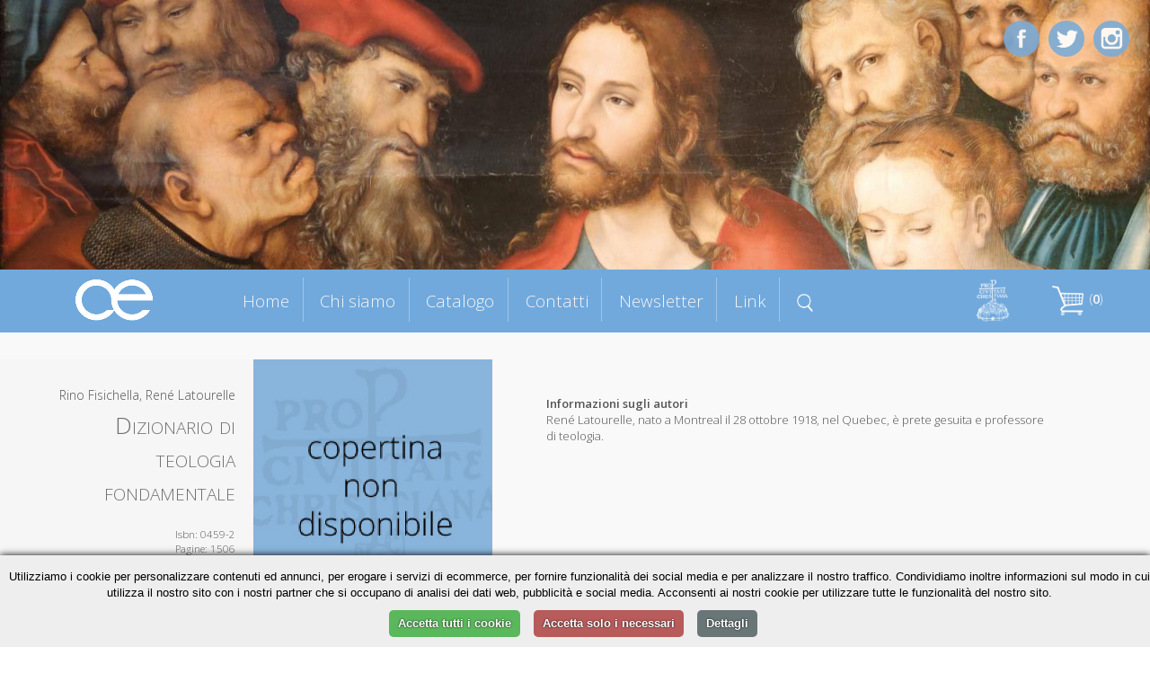

--- FILE ---
content_type: text/html; charset=UTF-8
request_url: https://cittadellaeditrice.com/scheda/Dizionario-di-teologia-fondamentale-4
body_size: 4248
content:

<!DOCTYPE html>
<!--[if lt IE 7]>      <html class="no-js lt-ie9 lt-ie8 lt-ie7"> <![endif]-->
<!--[if IE 7]>         <html class="no-js lt-ie9 lt-ie8"> <![endif]-->
<!--[if IE 8]>         <html class="no-js lt-ie9"> <![endif]-->
<!--[if gt IE 8]><!--> <html class="no-js"> <!--<![endif]-->
     <!--[if lte IE 9]><style>
         .slidecontent h1,   .slidecontent h2 { display:none; }
         .slidecontent2 { display:none; }
                  #doppione { display:none; }
         </style><![endif]-->
    <head>
        <meta charset="utf-8">
       
        <title>Rino Fisichella, René Latourelle - Dizionario di teologia fondamentale</title>
        <meta name="description" content="">
        <link rel="stylesheet" href="..//css/normalize.css">
        <link rel="stylesheet" href="..//css/main.css">
        <link rel="stylesheet" href="..//css/jquery.bxslider.css">
<link rel="shortcut icon" href="favicon.ico" type="image/x-icon">
<link rel="icon" href="favicon.ico" type="image/x-icon">

        <script src="../js/zoom.js"></script>
        
        <script src="../js/vendor/modernizr-2.6.2.min.js"></script>
      <script type="text/javascript" src="../js/TweenMax.min.js"></script>
<!--	<script src="http://ajax.googleapis.com/ajax/libs/jquery/1.9.1/jquery.min.js"></script> -->

	<script src="../js/vendor/jquery-1.10.2.min.js"></script>
<script src="https://ajax.googleapis.com/ajax/libs/jqueryui/1.11.4/jquery-ui.min.js"></script>
  	<script>window.jQuery || document.write('<script src="_/js/jquery-1.9.1.min.js"><\/script>')</script>

<!--  	<script src="js/jquery.superscrollorama.js"></script>-->
  	<script type="text/javascript" src="../js/jquery.scrollmagic.min.js"></script>
<script type="text/javascript" src="../js/transit.js"></script>
<script type="text/javascript" src="../js/jquery.simpleslider.js"></script>
  <script src="../js/jquery.bxslider.min.js"></script>
         <meta name="viewport" content="width=device-width, maximum-scale=1.0" />

         <link rel="icon" type="image/png" href="favicon.png">
<link href='https://fonts.googleapis.com/css?family=Open+Sans:400,300,600,400italic&subset=latin,latin-ext' rel='stylesheet' type='text/css'>
    
    
    <script>
$(document).ready(function()
{
 

 $( "#boxmenumob" ).click(function() {
  $( "#boxmenumob ul" ).toggle( "slow" );
});
  
});
    </script>     
         
<script>
						var controller;
						$(document).ready(function($) {
							// init controller
							controller = new ScrollMagic();
						});
					</script>
					
					
					<script>
					function mostra(cosa) {
if (document.getElementById(cosa).style.display!='block') {
document.getElementById(cosa).style.display='block';
} else {
document.getElementById(cosa).style.display='none';
}
}


function chiudiex() {
	if (document.getElementById(dach.quale)!=null) {
	document.getElementById(dach.quale).style.display='none';
	}
}
function mostracol(cosa) {
	dach.quale=cosa
document.getElementById(cosa).style.display='block';

}


		function closanim(cosa) {
					

$('#'+cosa).hide('slow');
}

					function mostranim(cosa) {
					
$('div[id^="dett"]').hide('slow');

$('#'+cosa).toggle('slow');

if ($('#'+cosa).is(':visible') && 1==0) {
   // do something

	var catTopPosition = jQuery('#'+cosa).offset().top-300;

	// When #scroll is clicked

		// Scroll down to 'catTopPosition'
		jQuery('html, body').animate({scrollTop:catTopPosition}, 'slow');
		// Stop the link from acting like a normal anchor link
		return false;

}


}

function scrollasearch() {
   $('html, body').animate({
        scrollTop: $("#titcathome").offset().top-70
    }, 1000);
    }

</script>
					
					 
         <base href="/">
         <base src="/">         
    </head>
    <body>


	<div id="content-wrapper">
		
	








      
    
    

<div id="fotomob"><img src="allegati/head2.jpg"></div>	
			
		<div class='slider' style="visibility:hidden;">
    <div style="width:100%;height:100%;">
     <img src="allegati/head2.jpg" style="opacity:0;"> 


  <div class="slide">
        <div class="slidecontent">
  <img src="allegati/head2.jpg" id="doppione" >       
            <h1 style="color:#ab1f06;"></h1>

        </div>
                <div class="slidecontent2">
                <h3 style="color:#333333;"></h3>
                </div>
    </div>
   
  
    
    




</div></div>

<script>
$(document).ready(function(){
	 // Default options
	 $(".slider").css("visibility", "visible");
    var options = {
        slides: '.slide', // The name of a slide in the slidesContainer
        swipe: true,    // Add possibility to Swipe
        magneticSwipe: true, // Add 'magnetic' swiping. When the user swipes over the screen the slides will attach to the mouse's position
        transition: "fade", // Accepts "slide" and "fade" for a slide or fade transition
        slideTracker: false, // Add a UL with list items to track the current slide
        slideTrackerID: 'slideposition', // The name of the UL that tracks the slides
        slideOnInterval: true, // Slide on interval
        interval: 6000, // Interval to slide on if slideOnInterval is enabled
        animateDuration: 1500, // Duration of an animation
        pauseOnHover: false, // Pause when user hovers the slide container
        useDefaultCSS: true // Add default CSS for positioning the slides
    };

    $(".slider").simpleSlider(options);
});
</script>










<div id="contgenhead" style="min-height:50px;">
		<div id="preheader">
				<div id="boxmenumob">
<img src="images/ico_menu.png" alt="Menu di navigazione">
<ul>
<li id="index"><a href="index.php" title="Homepage - Cittadella Editrice">Home</a></li>
<li id="chi-siamo" class=""><a href="chi-siamo" title="Chi siamo Cittadella Editrice">Chi siamo</a></li>
<li id="catalogo" class=""><a href="catalogo" title="Catalogo Cittadella Editrice">Catalogo</a></li>
<li id="contatti" class=""><a href="contatti" title="Contatti Cittadella Editrice">Contatti</a></li>
<li id="newsletter" class=""><a href="newsletter" title="Newsletter Cittadella Editrice">Newsletter</a></li>
<li id="link" class=""><a href="link" title="Link Cittadella Editrice">Link</a></li>

</ul>
		</div>		
		
		<div id="boxlogo">
		<a href="index.php" title="Homepage Cittadella Editrice"><img src="images/logo.png" alt="logo Cittadella Editrice" class="a_0"></a>
		</div>
		
		<div id="boxmenu">
<ul>
<li id="index"><a href="index.php" title="Homepage - Cittadella Editrice">Home</a></li>
<li id="chi-siamo" class=""><a href="chi-siamo" title="Chi siamo Cittadella Editrice">Chi siamo</a></li>
<li id="catalogo" class=""><a href="catalogo" title="Catalogo Cittadella Editrice">Catalogo</a></li>
<li id="contatti" class=""><a href="contatti" title="Contatti Cittadella Editrice">Contatti</a></li>
<li id="newsletter" class=""><a href="newsletter" title="Newsletter Cittadella Editrice">Newsletter</a></li>
<li id="link" class=""><a href="link" title="Link Cittadella Editrice">Link</a></li>
<li id="menusearch" ><a href="javascript:scrollasearch();" title="Cerca dentro Cittadella Editrice"><img src="images/search.png" alt="cerca nel catalogo" width="18"></a></li>
</ul>
		</div>
		
		
		<div id="logodestra">
<a href="https://www.cittadella.org" target="_blank"><img src="allegati/images/logo%20procivitate%20bianco.png" width="40" alt="Pro civitate Logo"></a>
		</div>
		
	
		
		<div id="headestra">
		<div style="position:relative">
		<div id="boxcar">
<div id="boxcarrello">





<img src=images/carrello.png vspace=0 hspace=3>&nbsp;(<b>0</b>)</a>
</div></div>
</div>

		
<div id="barrasocial">
<a href="https://www.facebook.com/cittadellaeditrice/?fref=ts" target="_blank" title="Cittadella su Facebook"><img id="ico_fb" src="images/ico_fb.png" alt="Cittadella su Facebook"></a>
<a href="https://twitter.com/EditCittadella" target="_blank" title="Cittadella su Twitter"><img id="ico_tw" src="images/ico_tw.png" alt="Cittadella su Twitter"></a>
<a href="https://www.instagram.com/cittadellalibri/" target="_blank" title="Cittadella su Instagram"><img id="ico_in" src="images/ico_in.png" alt="Cittadella su Instagram"></a>
</div>
</div>
		
		
		
		
			</div>
		</div>	
			
			
			
				
	<style>
#preheader {
position:static;
}	
	</style>
	
<div class="container">

		<div id="topagenda"></div>
</div>
<div class="sfogrigio">
<div class="container" style="text-align:center;">
<div style="position:relative;border:0pt solid red;float:left;width:100%;text-align;center;">
<div id="boxgenrightscheda"><div id="boxrightscheda">
<div class="listaautori">Rino Fisichella, René Latourelle</div>

<h1>Dizionario di teologia fondamentale</h1>

<h2></i></h2>

<br />

Isbn: 0459-2<br>

Pagine: 1506<br>

</div>
<div id="bottonischeda"><br />



<div class="prezzosbarrato">
<span class="rilievo"><strike>€ 77.47</strike>&nbsp;</span>

</div>	
	<div class="prezzoscheda"><br />€ 73,60</div>
<div class="icocar" style="margin-bottom:20px;">
<div class="bottone" style="margin-bottom:5px;"><a href="index.php?content=scheda&id=4&action=add&id=4">» Acquista</a></div>
</div>

<div class="icocar" style="margin-bottom:20px;">Dalla collana:<br /><i>Grandi dizionari</i></div></div>
</div>
<div id="boxleftscheda">
<img src="https://www.cittadellaeditrice.com/images/jpg/nocopn.jpg" height="400">
</div>
<div id="boxdettscheda">




<div id="infoautori"><b>Informazioni sugli autori</b><br>
René Latourelle, nato a Montreal il 28 ottobre 1918, nel Quebec, è prete gesuita e professore di teologia.<br><br> </div>

<div class="addthis_toolbox addthis_default_style " style="border:0pt solid red;text-align:center;">
&nbsp;Condividi&nbsp;
<a class="addthis_button_preferred_1"></a>
<a class="addthis_button_preferred_2"></a>
<a class="addthis_button_preferred_3"></a>
<a class="addthis_button_preferred_4"></a>
<a class="addthis_button_compact"></a>
<a class="addthis_counter addthis_bubble_style"></a>
</div>
<script type="text/javascript">var addthis_config = {"data_track_clickback":false,"data_use_cookies_ondomain": !1, "data_use_cookies": !1};</script>
<script type="text/plain" data-cookiescript="accepted" src="https://s7.addthis.com/js/250/addthis_widget.js#pubid=ra-4dde62437f498589"></script>



</div>





</div>
</div></div> <!-- chiudo sfogrigio e container -->



<div class="container">




<script>
$('.addthis_toolbox').delay(1500).slideDown('slow');
$('#boxleftscheda img').fadeIn();
$('#boxdettscheda').delay(300).fadeIn();
</script>




<div class="containerstretto"><h1 style="margin-bottom:0px">Altri titoli della collana</h1></div>


</div>








<a name="lista"></a>

<div class="containerstretto">













<div class="boxlibro">



<div class="libroimg">
<a href="scheda/Grande-dizionario-delle-religioni-8">

<img src="https://www.cittadellaeditrice.com/images/jpg/nocopn.jpg" style="border:1pt solid #aaaaaa" >

</a>
 <div class="mask" onclick="javascript:document.location='scheda/Grande-dizionario-delle-religioni-8'";>  
    <a href="#" class="info" title="Dettagli">Dettagli</a>  
  </div> 

</div>





	<div class="libroautori">
<font class="piccolo">Paul Poupard</font>

</div>

	<div class="librotitolo" style=font-size:1.2em !important>
<a href="scheda/Grande-dizionario-delle-religioni-8"><b>Grande dizionario delle religioni</b></a>
</div>
<div class="boxprezzocat"><br /><span class="piccolo spezzaprima"><strike>€ 91,93</strike></span> <b>€ 87,33</b></div>


<div class="icocar">
<div class="bottone" style="margin-bottom:5px;"><a href="index.php?content=scheda&id=4&action=add&id=8">» Acquista</a></div>
<div class="bottone"><a href="scheda/Grande-dizionario-delle-religioni-8">» Scheda libro</a></div>
</div>

</div>




<div class="boxlibro">



<div class="libroimg">
<a href="scheda/Dizionario-di-teologia-fondamentale-4">

<img src="https://www.cittadellaeditrice.com/images/jpg/nocopn.jpg" style="border:1pt solid #aaaaaa" >

</a>
 <div class="mask" onclick="javascript:document.location='scheda/Dizionario-di-teologia-fondamentale-4'";>  
    <a href="#" class="info" title="Dettagli">Dettagli</a>  
  </div> 

</div>





	<div class="libroautori">
<font class="piccolo">Rino Fisichella, René Latourelle</font>

</div>

	<div class="librotitolo" style=font-size:1.2em !important>
<a href="scheda/Dizionario-di-teologia-fondamentale-4"><b>Dizionario di teologia fondamentale</b></a>
</div>
<div class="boxprezzocat"><br /><span class="piccolo spezzaprima"><strike>€ 77,47</strike></span> <b>€ 73,60</b></div>


<div class="icocar">
<div class="bottone" style="margin-bottom:5px;"><a href="index.php?content=scheda&id=4&action=add&id=4">» Acquista</a></div>
<div class="bottone"><a href="scheda/Dizionario-di-teologia-fondamentale-4">» Scheda libro</a></div>
</div>

</div>




<div class="boxlibro">



<div class="libroimg">
<a href="scheda/Grande-dizionario-delle-religioni-3">

<img src="https://www.cittadellaeditrice.com/images/jpg/nocopn.jpg" style="border:1pt solid #aaaaaa" >

</a>
 <div class="mask" onclick="javascript:document.location='scheda/Grande-dizionario-delle-religioni-3'";>  
    <a href="#" class="info" title="Dettagli">Dettagli</a>  
  </div> 

</div>





	<div class="libroautori">
<font class="piccolo">Paul Poupard</font>

</div>

	<div class="librotitolo" style=font-size:1.2em !important>
<a href="scheda/Grande-dizionario-delle-religioni-3"><b>Grande dizionario delle religioni</b></a>
</div>
<div class="boxprezzocat"><br /><span class="piccolo spezzaprima"><strike>€ 123,95</strike></span> <b>€ 117,75</b></div>


<div class="icocar">
<div class="bottone" style="margin-bottom:5px;"><a href="index.php?content=scheda&id=4&action=add&id=3">» Acquista</a></div>
<div class="bottone"><a href="scheda/Grande-dizionario-delle-religioni-3">» Scheda libro</a></div>
</div>

</div>
</div></div>		
		
		
		
		

		
		
		
		
		
		
		
		
		
		
		
		
		
		
		
		
		
		
		
		<!-- INZIO FOOTER -->
		
<div style="clear:both; margin-top:30px;"></div>
<div class="sfogrigiofooter sfondoceleste">
<div class="containerstretto ">
<div id="footer1">www.cittadellaeditrice.com | Assisi 2026 | Tutti i diritti riservati
</div>		

	
<div id="footer2">


Website: <a href="https://www.intermezzi.eu" target="_blank" title="Agenzia di comunicazione siti web Perugia">Attilio Scullari</a> / Raffaele Marciano</a>

</div>		</div>	
	
	</div>

		<!-- FINE FOOTER -->
		
	
	
	
	
	
	</div>
	

	
	
	</div>
	

			<script>
			
			
// When the Document Object Model is ready
jQuery(document).ready(function(){
	// 'catTopPosition' is the amount of pixels #cat
	// is from the top of the document
	var catTopPosition = jQuery('#topagenda').offset().top-85;

	// When #scroll is clicked
	jQuery('#icoscroll').click(function(){
		// Scroll down to 'catTopPosition'
		jQuery('html, body').animate({scrollTop:catTopPosition}, 'slow');
		// Stop the link from acting like a normal anchor link
		return false;
	});
});
 
 
 
 
 
 /* FIXED MENU */
 
     $(window).bind('scroll', function() {
         if ($(window).scrollTop() > 350) {
             $('#preheader').addClass('prefixed');
             $('#boxmenu').addClass('boxmenufixed');
             $('#boxlogo').addClass('boxlogofixed');
         }
         else {
             $('#preheader').removeClass('prefixed');
             $('#boxmenu').removeClass('boxmenufixed');
             $('#boxlogo').removeClass('boxlogofixed');
         }
    });
 
 
 
  </script>		
	
	
	<script>
						$(document).ready(function($) {
							// build tween
							    $("#boxlogo").css("visibility","visible");

							var tween0 = TweenMax.to("#boxlogo", 1.8, {opacity: 1,scale: 1,x:0});
							
							var tween = TweenMax.to("#titleftchisiamo", 0.0, {opacity: 0,scale: 1,x:0});
							var tween = TweenMax.to("#titleftchisiamo", 0.8, {opacity: 1,scale: 1.0,x:0,delay:1});
							
							var tween2 = TweenMax.to("#titcatalogo", 0.0, {opacity: 0,scale: 1,x:0});
							var tween2 = TweenMax.to("#titcatalogo", 0.8, {opacity: 1,scale: 1.0,x:0});
							
							var tween3 = TweenMax.to("#titleftnewsletter", 0.0, {opacity: 0,scale: 1,x:0});
							var tween3 = TweenMax.to("#titleftnewsletter", 0.8, {opacity: 1,scale: 1.0,x:0});
							
							var tween4 = TweenMax.to("#titsocial", 0.0, {opacity: 0,scale: 1,x:0});
							var tween4 = TweenMax.to("#titsocial", 0.8, {opacity: 1,scale: 1.0,x:0});

					
							var tween6 = TweenMax.to("#titcontatti", 0.0, {opacity: 0,scale: 1,x:0});
							var tween6 = TweenMax.to("#titcontatti", 0.8, {opacity: 1,scale: 1.0,x:0});
							


							var tween7 = TweenMax.to("#ico_fb", 0.8, {opacity: 1,scale: 1.0,delay:.6});
							


							var tween8 = TweenMax.to("#ico_tw", 0.8, {opacity: 1,scale: 1.0,delay:.2});
							
var tween8b = TweenMax.to("#ico_in", 0.8, {opacity: 1,scale: 1.0,delay:1});

							
							

var tween11 = TweenMax.to("#titpagina", 0.0, {opacity: 0,scale: 1,x:0});
							var tween11 = TweenMax.to("#titpagina", 0.8, {opacity: 1,scale: 1.0,x:0,delay:.5});


							// build scene
			var scene0 = new ScrollScene({triggerElement: "#preheader"})
											.setTween(tween0)
											.addTo(controller);


			var scene = new ScrollScene({triggerElement: "#preheader"})
											.setTween(tween)
											.addTo(controller);
											
var scene2 = new ScrollScene({triggerElement: "#titcatalogo"})
											.setTween(tween2)
											.addTo(controller);
											
var scene3 = new ScrollScene({triggerElement: "#titleftnewsletter"})
											.setTween(tween3)
											.addTo(controller);
																						
var scene4 = new ScrollScene({triggerElement: "#titsocial"})
											.setTween(tween4)
											.addTo(controller);											
		

var scene6 = new ScrollScene({triggerElement: "#titcontatti"})
											.setTween(tween6)
											.addTo(controller);	
											

var scene7 = new ScrollScene({triggerElement: "#preheader"})
											.setTween(tween7)
											.addTo(controller);	
											
var scene8 = new ScrollScene({triggerElement: "#preheader"})
											.setTween(tween8)
											.addTo(controller);	

var scene8b = new ScrollScene({triggerElement: "#preheader"})
											.setTween(tween8b)
											.addTo(controller);	
											


var scene11 = new ScrollScene({triggerElement: "#preheader"})
											.setTween(tween11)
											.addTo(controller);	

						});
						
			
					</script> 

<script type="text/javascript" charset="UTF-8" src="//cookie-script.com/s/584337fd6124a3656b4f94df56eddfd2.js"></script>
	
</body>
</html>

